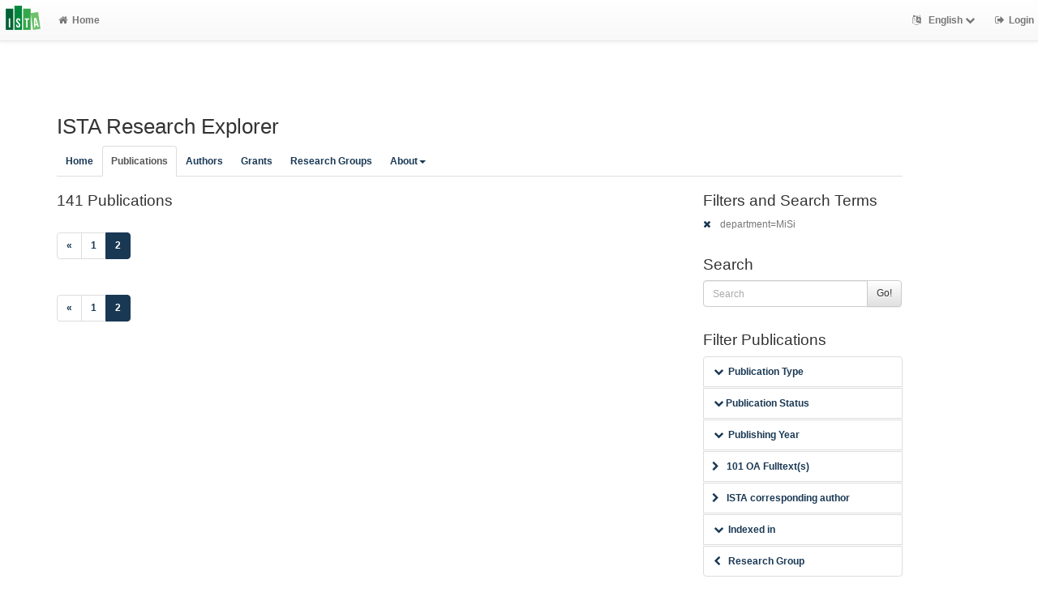

--- FILE ---
content_type: text/html; charset=utf-8
request_url: https://research-explorer.ista.ac.at/record?cql=department%3DMiSi&limit=100&start=150
body_size: 8033
content:
<!DOCTYPE html>
<html lang="en">


<!-- BEGIN header.tt -->
  <head>
    <title>ISTA Research Explorer
    </title>
    <link rel="icon" href="https://research-explorer.ista.ac.at/images/brand_logo.png" type="image/png">
        
    
    <meta name="robots" content="index,follow,noimageindex" />
    
    <!--
IST modifications:
  added my_css.css link
-->

<!-- BEGIN head_meta.tt -->
    <meta http-equiv="Content-Type" content="text/html; charset=utf-8">
    <meta name="viewport" content="width=device-width, initial-scale=1.0">
    <!-- Bootstrap -->
    <!-- HTML5 shim and Respond.js IE8 support of HTML5 elements and media queries -->
    <!--[if lt IE 10]>
    <link rel="stylesheet" type="text/css" href="https://research-explorer.ista.ac.at/css/ltIE10.css" />
    <![endif]-->
    <link rel="stylesheet" href="https://research-explorer.ista.ac.at/css/main.css">
    <link rel="stylesheet" href="https://research-explorer.ista.ac.at/css/my_css.css">
    <script type="text/javascript">
      window.librecat = {
        uri_base: "https://research-explorer.ista.ac.at"
      };
    </script>
    <script src="https://research-explorer.ista.ac.at/javascripts/jquery.min.js"></script>
    <script src="https://research-explorer.ista.ac.at/javascripts/jquery-ui-1.10.4.custom.min.js"></script>
    <script src="https://research-explorer.ista.ac.at/javascripts/bootstrap.min.js"></script><!-- main bootstrap file -->
    <script src="https://research-explorer.ista.ac.at/javascripts/bootstrap-select.min.js"></script><!-- dropdown-like selects -->
    <script src="https://research-explorer.ista.ac.at/javascripts/librecat.js"></script>
<!-- END head_meta.tt -->
  </head>

  <body>
  <!--
IST modifications:
  piwik
  style attr added to navbar-brand anchor
  moderation queue link
  shibboleth login link
-->


<!-- Piwik -->
<script type="text/javascript">
  var _paq = _paq || [];
  /* tracker methods like "setCustomDimension" should be called before "trackPageView" */
  _paq.push(['trackPageView']);
  _paq.push(['enableLinkTracking']);
  (function() {
    var u="//piwik.ist.ac.at/";
    _paq.push(['setTrackerUrl', u+'piwik.php']);
    _paq.push(['setSiteId', '7']);
    var d=document, g=d.createElement('script'), s=d.getElementsByTagName('script')[0];
    g.type='text/javascript'; g.async=true; g.defer=true; g.src=u+'piwik.js'; s.parentNode.insertBefore(g,s);
  })();
</script>
<!-- End Piwik Code -->


<!-- BEGIN navbar.tt -->
<header>
    <nav class="navbar navbar-default navbar-fixed-top" role="navigation">
        <div class="navbar-header">
            <button type="button" class="navbar-toggle" data-toggle="collapse" data-target=".navbar-ex1-collapse">
                <span class="sr-only">Toggle navigation</span>
                <span class="icon-bar"></span>
                <span class="icon-bar"></span>
                <span class="icon-bar"></span>
            </button>
            <a style="margin-right:5px;" class="navbar-brand" title="ISTA Research Explorer home" href="https://ista.ac.at"><img src="https://research-explorer.ista.ac.at/images/ISTA_Logo_Signet_4c_rgb.svg" alt="" /></a>
        </div>
        <!-- Collect the nav links, forms, and other content for toggling -->
        <div class="collapse navbar-collapse navbar-ex1-collapse">
            <ul class="nav navbar-nav">
                <li class=""><a href="https://research-explorer.ista.ac.at/"><span class="fa fa-home"></span>Home</a></li>
            </ul>
            <ul class="nav navbar-nav navbar-right">
                <!-- START btn_lang.tt -->






  
    
  

  




  <li class="helpme helpme-md dropdown" data-placement="left" title="Change language">

    <a href="#" class="dropdown-toggle" data-toggle="dropdown">
      <span class="fa fa-language"></span>
      English
      <span class="fa fa-chevron-down"></span>
    </a>
    <ul class="dropdown-menu">
    
      <li>
        <a href="https://research-explorer.ista.ac.at/set_language?lang=de">Deutsch</a>
      </li>
    
    </ul>

  </li>


<!-- END btn_lang.tt -->

                <li><a href="https://research-explorer.ista.ac.at/auth/shibboleth"><span class="fa fa-sign-out"></span><span class="hidden-sm">Login</span></a></li>
            </ul>
        </div><!-- /.navbar-collapse -->
        <!-- /container -->
    </nav>
    <div class="modal" id="selectAFF">
        <div class="modal-dialog">
            <div class="modal-content">
                <div class="modal-header">
                    <button type="button" class="close" data-dismiss="modal" aria-hidden="true">&times;</button>
                    <h4 class="modal-title">Title</h4>
                    <div><small>Click a name to choose. Click <span class="fa fa-chevron-down"></span> to show more.</small></div>
                </div>
                <div class="modal-body">
                </div>
            </div>
        </div>
    </div>
</header>
<main class="front">
    <div class="container">
<!-- END navbar.tt -->

  <div class="row">
    <div class="col-xs-12" id="messages">
    </div>
  </div>

<!-- END header.tt -->

<!-- BEGIN publication/list.tt -->
<div class="row"><!-- outer border -->
  <div class="col-md-11 col-sm-12"><!-- main content -->
    <div id="banner">
      <h1>ISTA Research Explorer</h1>
    </div>
    <div class="ltIEten">
      <h3>Please note that ISTA Research Explorer no longer supports Internet Explorer versions 8 or 9 (or earlier).</h3>
      <p>We recommend upgrading to the latest Internet Explorer, Google Chrome, or Firefox.</p>
    </div>
    <div class="row margin-top1">
      <!--
IST modifications:
  new "about" tab
-->

<!-- BEGIN index_tabs.tt -->
<div class="col-md-12">
  <ul class="nav nav-tabs" id="indexTab">
    <li ><a href="https://research-explorer.ista.ac.at/">Home</a></li>
      <li class="active"><a href="https://research-explorer.ista.ac.at/record">Publications</a></li>
      <li ><a href="https://research-explorer.ista.ac.at/person">Authors</a></li>
      <li ><a href="https://research-explorer.ista.ac.at/project">Grants</a></li>
      <li ><a href="https://research-explorer.ista.ac.at/department">Research Groups</a></li>

    <li class="dropdown"><a href="#" class="dropdown-toggle" data-toggle="dropdown" aria-expanded="false">About<span class="caret"></span></a>
     <ul class="dropdown-menu">
       <li><a href="info">What is ISTA REx?</a></li>
       <li><a href="https://research-explorer.ista.ac.at/info/terms_of_use.pdf">Terms of Use</a></li>
     </ul>
    </li>

  </ul>
</div>
<!-- END index_tabs.tt -->

    </div>
    <div class="row">
      <div class="col-md-12 tab-content">
        <div class="tab-pane active" id="publ">
          <div class="row">
            <div class="col-sm-8 col-md-8">
              <!--
IST modifications:
  moderation and scopus tags
-->

<!-- BEGIN hits.tt -->
<div class="row">
  <div class="col-md-12 col-xs-8">
    <h3 class="margin-top0">141 Publications
    
    </h3>
  </div>
  <div class="col-xs-4 hidden-md hidden-sm hidden-lg">
     <a href="#filters"><span class="fa fa-filter"></span>Search / Filter</a>
  </div>
</div>


<div class="row">
  <!-- BEGIN pagination.tt -->


<div class="col-md-12">
  <ul class="pagination">
    
    
    <li>
      <a href="https://research-explorer.ista.ac.at/record?cql=department%3DMiSi&limit=100&start=50" aria-label="Previous">
        <span aria-hidden="true">&laquo;</span>
      </a>
    </li>

    
    
    
    <li><a href='https://research-explorer.ista.ac.at/record?cql=department%3DMiSi&limit=100&start=0'>1</a></li>
    
    
    
    
    <li class="active"><a href="#">2 <span class="sr-only">(current)</span></a></li>
    
    

    
  </ul>
</div>


<!-- END pagination.tt -->

</div>

<!-- This publication list is displayed in "short" style and sorted "" -->



<div class="row">
  <!-- BEGIN pagination.tt -->


<div class="col-md-12">
  <ul class="pagination">
    
    
    <li>
      <a href="https://research-explorer.ista.ac.at/record?cql=department%3DMiSi&limit=100&start=50" aria-label="Previous">
        <span aria-hidden="true">&laquo;</span>
      </a>
    </li>

    
    
    
    <li><a href='https://research-explorer.ista.ac.at/record?cql=department%3DMiSi&limit=100&start=0'>1</a></li>
    
    
    
    
    <li class="active"><a href="#">2 <span class="sr-only">(current)</span></a></li>
    
    

    
  </ul>
</div>


<!-- END pagination.tt -->

</div>

<script>
  $('.citation-block-link').tooltip();
</script>

<!-- END hits.tt -->

            </div>
            <div class="col-sm-4 col-md-3 col-md-offset-1 facets">
              <!--
IST modifications:
  added doi_only_csv export
  removed specific tab modus id appended embedded collapse chevron
  added limit=100 to export links
-->


<!-- BEGIN filters.tt -->
<div id="filters" class="anchor"></div>
<div id="export"></div>

<div class="hidden-sm hidden-md hidden-lg"><hr></div>

<!-- BEGIN search_box.tt -->
  <h3 class="filters margin-top0">Filters and Search Terms</h3>    <!-- IST mod, changing to request.uri_for to handle umlauts better
    maybe revert in v2 to see if its fixed -->
    <p class="text-muted"><a href="https://research-explorer.ista.ac.at/record?limit=100&start=150" rel="nofollow"><span class="fa fa-times"></span></a> department=MiSi</p>
<h3>Search</h3>
<form
    id="backend_search_form"
    action="#"
    method="get"
    role="form"
    class="helpme helpme-md"
    data-placement="left"
    title="Search this publication list.">
  <span class="input-group">
    <input type="text" class="form-control" name="q" value="" placeholder="Search" />
    <span class="input-group-btn">
      <button type="submit" class="btn btn-default">Go!</button>
    </span>
  </span>
    <input type="hidden" name="cql" value="department=MiSi" />
    <input type="hidden" name="limit" value="100" />
</form>
<!-- END search_box.tt -->


<!-- 
IST modifications:
  manually adding department facets because i dont know why adding to to features.yml doesn't work
-->


<div id="facets"></div>
<div class="hidden-sm hidden-md hidden-lg"><hr></div>

  <h3>Filter Publications</h3>

  
    
    
      
        
        
        
          
          
          
        
        
        
      
      
    
      
        
        
        
          
          
          
        
        
        
      
      
    
      
        
        
        
          
          
          
        
        
        
      
      
    
      
        
        
        
          
          
          
        
        
      
        
        
        
          
          
          
        
        
        
      
      
    
      
        
        
        
          
          
          
        
        
        
      
      
    
      
        
        
        
          
          
          
        
          
          
          
        
          
          
          
        
        
        
      
      
    
    
    <ul class="nav nav-tabs nav-stacked margin-top1 helpme" data-placement="left">
    
      <li>
        <!--
IST modifications:
  adding exclusionary cql to types
  JS script
-->

<button data-toggle="collapse" data-target="#type_" class="btn-link"><span class="fa fa-chevron-down fw"></span>Publication Type</button>
<div class="facettecollapse">
  <ul id="type_" class="collapse">
<li><a class="facet__" data-key="cql" data-param="type" data-value="=journal_article" href="#" rel="nofollow">Journal Article (124) &nbsp; <span class="fa fa-plus"></span></a>
    <a href="#" class="facet__" data-key="cql" data-param="type" data-value="<>journal_article" rel="nofollow">
    <span class="fa fa-minus"></span></a></li>

<li><a class="facet__" data-key="cql" data-param="type" data-value="=dissertation" href="#" rel="nofollow">Thesis (11) &nbsp; <span class="fa fa-plus"></span></a>
    <a href="#" class="facet__" data-key="cql" data-param="type" data-value="<>dissertation" rel="nofollow">
    <span class="fa fa-minus"></span></a></li>

<li><a class="facet__" data-key="cql" data-param="type" data-value="=book_chapter" href="#" rel="nofollow">Book Chapter (4) &nbsp; <span class="fa fa-plus"></span></a>
    <a href="#" class="facet__" data-key="cql" data-param="type" data-value="<>book_chapter" rel="nofollow">
    <span class="fa fa-minus"></span></a></li>

<li><a class="facet__" data-key="cql" data-param="type" data-value="=preprint" href="#" rel="nofollow">Preprint (1) &nbsp; <span class="fa fa-plus"></span></a>
    <a href="#" class="facet__" data-key="cql" data-param="type" data-value="<>preprint" rel="nofollow">
    <span class="fa fa-minus"></span></a></li>

<li><a class="facet__" data-key="cql" data-param="type" data-value="=research_data" href="#" rel="nofollow">Research Data (1) &nbsp; <span class="fa fa-plus"></span></a>
    <a href="#" class="facet__" data-key="cql" data-param="type" data-value="<>research_data" rel="nofollow">
    <span class="fa fa-minus"></span></a></li>

  </ul>
</div>

<script>
    $('a.facet__').click(function() {
        var par_key = $(this).data('key');
        if(!searchParams[par_key]){
            searchParams[par_key] = [];
        }
        if(par_key == "sort"){
            searchParams[par_key].push($(this).data('value'));
        }
        else if(par_key == "cql"){
            searchParams[par_key].push($(this).data('param') + $(this).data('value'));
            delete searchParams.start;
            delete searchParams.fmt;
        }
        else {
            searchParams[par_key] = $(this).data('value');
        }
        var url = path+'?'+ $.param($.extend({}, searchParams), true);
        window.location.replace(url);
    });
</script>
      </li>
    
      <li>
        <button data-toggle="collapse" data-target="#publication_status_" class="btn-link helpme" data-placement="left"><span class="fa fa-chevron-down"></span> Publication Status</button>
<div class="facettecollapse">
  <ul id="publication_status_" class="collapse">
    <li><a class="facet_" data-key="cql" data-param="publication_status" data-value="published" href="#" rel="nofollow">Published (139)</a></li>
    <li><a class="facet_" data-key="cql" data-param="publication_status" data-value="draft" href="#" rel="nofollow">Draft (1)</a></li>
  </ul>
</div>

      </li>
    
      <li>
        <button data-target="#year_" data-toggle="collapse" class="btn-link"><span class="fa fa-chevron-down fw"></span>Publishing Year</button>
<div class="facettecollapse">
<ul id="year_" class="collapse">
    <li><a class="facet_" data-key="cql" data-param="year" data-value="2025" href="#" rel="nofollow">2025 (8)</a></li>
    <li><a class="facet_" data-key="cql" data-param="year" data-value="2024" href="#" rel="nofollow">2024 (9)</a></li>
    <li><a class="facet_" data-key="cql" data-param="year" data-value="2023" href="#" rel="nofollow">2023 (8)</a></li>
    <li><a class="facet_" data-key="cql" data-param="year" data-value="2022" href="#" rel="nofollow">2022 (10)</a></li>
    <li><a class="facet_" data-key="cql" data-param="year" data-value="2021" href="#" rel="nofollow">2021 (9)</a></li>
    <li><a class="facet_" data-key="cql" data-param="year" data-value="2020" href="#" rel="nofollow">2020 (10)</a></li>
    <li><a class="facet_" data-key="cql" data-param="year" data-value="2019" href="#" rel="nofollow">2019 (11)</a></li>
    <li><a class="facet_" data-key="cql" data-param="year" data-value="2018" href="#" rel="nofollow">2018 (16)</a></li>
    <li><a class="facet_" data-key="cql" data-param="year" data-value="2017" href="#" rel="nofollow">2017 (13)</a></li>
    <li><a class="facet_" data-key="cql" data-param="year" data-value="2016" href="#" rel="nofollow">2016 (12)</a></li>
    <li><a class="facet_" data-key="cql" data-param="year" data-value="2015" href="#" rel="nofollow">2015 (11)</a></li>
    <li><a class="facet_" data-key="cql" data-param="year" data-value="2014" href="#" rel="nofollow">2014 (7)</a></li>
    <li><a class="facet_" data-key="cql" data-param="year" data-value="2013" href="#" rel="nofollow">2013 (4)</a></li>
    <li><a class="facet_" data-key="cql" data-param="year" data-value="2012" href="#" rel="nofollow">2012 (5)</a></li>
    <li><a class="facet_" data-key="cql" data-param="year" data-value="2011" href="#" rel="nofollow">2011 (8)</a></li>
</ul>
</div>

      </li>
    
      <li>
        
  <a class="facet_" data-key="cql" data-param="oa" data-value="1" href="#" rel="nofollow"><span class="fa fa-chevron-right"></span>101 OA Fulltext(s)</a>

      </li>
    
      <li>
        
    <a class="facet_" data-key="cql" data-param="corr_author" data-value="1" href="#" rel="nofollow"><span class="fa fa-chevron-right"></span>ISTA corresponding author</a>

      </li>
    
      <li>
        <button data-toggle="collapse" data-target="#extid_" class="btn-link"><span class="fa fa-chevron-down fw"></span>Indexed in</button>
<div class="facettecollapse">
  <ul id="extid_" class="collapse">
    <li><a class="facet_" data-key="cql" data-param="isi" data-value="1" href="#" rel="nofollow"><span class="fa fa-chevron-right"></span>119 Web of Science</a></li>
    <li><a class="facet_" data-key="cql" data-param="pmid" data-value="1" href="#" rel="nofollow"><span class="fa fa-chevron-right"></span>71 Pubmed</a></li>
    <li><a class="facet_" data-key="cql" data-param="arxiv" data-value="1" href="#" rel="nofollow"><span class="fa fa-chevron-right"></span>1 arXiv</a></li>
  </ul>
</div>

      </li>
    
  
  
    <li>
      <button href="#modal_department" data-toggle="modal" class="btn-link"><span class="fa fa-chevron-left fw"></span>Research Group</button>
<!-- Modal -->
<div id="modal_department" class="modal">
  <div class="modal-dialog">
    <div class="modal-content">
      <div class="modal-header">
	     <button type="button" class="close" data-dismiss="modal"><span class="fa fa-fw fa-times"></span></button>
	     <h3 id="ModalExport">Research Group</h3>
      </div>
      <div class="modal-body"><ul>
<li>
<a href="https://research-explorer.ista.ac.at/record?cql=department=IST">Institute of Science and Technology Austria (ISTA)</a> 6131
<ul>
<li>
<a href="https://research-explorer.ista.ac.at/record?cql=department=ResearchGroups">Research Groups</a> 5995
<ul>
<li>
<a href="https://research-explorer.ista.ac.at/record?cql=department=DaAl">Alistarh Group</a> 162
</li>
<li>
<a href="https://research-explorer.ista.ac.at/record?cql=department=ZhAl">Alpichshev Group</a> 12
</li>
<li>
<a href="https://research-explorer.ista.ac.at/record?cql=department=NiBa">Barton Group</a> 310
</li>
<li>
<a href="https://research-explorer.ista.ac.at/record?cql=department=DeBa">Baykusheva Group</a> 2
</li>
<li>
<a href="https://research-explorer.ista.ac.at/record?cql=department=EvBe">Benkova Group</a> 88
</li>
<li>
<a href="https://research-explorer.ista.ac.at/record?cql=department=CaBe">Bernecky Group</a> 16
</li>
<li>
<a href="https://research-explorer.ista.ac.at/record?cql=department=BeBi">Bickel Group</a> 76
</li>
<li>
<a href="https://research-explorer.ista.ac.at/record?cql=department=JoBo">Bollback Group</a> 26
</li>
<li>
<a href="https://research-explorer.ista.ac.at/record?cql=department=ToBo">Bollenbach Group</a> 37
</li>
<li>
<a href="https://research-explorer.ista.ac.at/record?cql=department=JaBr">Bravo Group</a> 6
</li>
<li>
<a href="https://research-explorer.ista.ac.at/record?cql=department=AlBr">Bronstein Group</a> 4
</li>
<li>
<a href="https://research-explorer.ista.ac.at/record?cql=department=TiBr">Browning Group</a> 71
</li>
<li>
<a href="https://research-explorer.ista.ac.at/record?cql=department=LiBu">Bugnet Group</a> 19
</li>
<li>
<a href="https://research-explorer.ista.ac.at/record?cql=department=IlCa">Caiazzo Group</a> 12
</li>
<li>
<a href="https://research-explorer.ista.ac.at/record?cql=department=KrCh">Chatterjee Group</a> 514
</li>
<li>
<a href="https://research-explorer.ista.ac.at/record?cql=department=XuCh">Chen Group</a> 0
</li>
<li>
<a href="https://research-explorer.ista.ac.at/record?cql=department=BiCh">Cheng Group</a> 32
</li>
<li>
<a href="https://research-explorer.ista.ac.at/record?cql=department=SyCr">Cremer Group</a> 101
</li>
<li>
<a href="https://research-explorer.ista.ac.at/record?cql=department=JoCs">Csicsvari Group</a> 59
</li>
<li>
<a href="https://research-explorer.ista.ac.at/record?cql=department=JoDa">Danzl Group</a> 41
</li>
<li>
<a href="https://research-explorer.ista.ac.at/record?cql=department=MaDe">De Bono Group</a> 21
</li>
<li>
<a href="https://research-explorer.ista.ac.at/record?cql=department=AmDo">Douglass Group</a> 1
</li>
<li>
<a href="https://research-explorer.ista.ac.at/record?cql=department=HeEd">Edelsbrunner Group</a> 293
</li>
<li>
<a href="https://research-explorer.ista.ac.at/record?cql=department=LaEr">Erdoes Group</a> 161
</li>
<li>
<a href="https://research-explorer.ista.ac.at/record?cql=department=SiFa">Fatichi Group</a> 0
</li>
<li>
<a href="https://research-explorer.ista.ac.at/record?cql=department=XiFe">Feng Group</a> 14
</li>
<li>
<a href="https://research-explorer.ista.ac.at/record?cql=department=CaFe">Fernandez-Rico Group</a> 0
</li>
<li>
<a href="https://research-explorer.ista.ac.at/record?cql=department=JoFi">Fink Group</a> 95
</li>
<li>
<a href="https://research-explorer.ista.ac.at/record?cql=department=JuFi">Fischer Group</a> 63
</li>
<li>
<a href="https://research-explorer.ista.ac.at/record?cql=department=StFr">Freunberger Group</a> 32
</li>
<li>
<a href="https://research-explorer.ista.ac.at/record?cql=department=JiFr">Friml Group</a> 301
</li>
<li>
<a href="https://research-explorer.ista.ac.at/record?cql=department=CaGo">Goodrich Group</a> 9
</li>
<li>
<a href="https://research-explorer.ista.ac.at/record?cql=department=CaGu">Guet Group</a> 134
</li>
<li>
<a href="https://research-explorer.ista.ac.at/record?cql=department=YlGo">Götberg Group</a> 9
</li>
<li>
<a href="https://research-explorer.ista.ac.at/record?cql=department=ZoHa">Haiman Group</a> 9
</li>
<li>
<a href="https://research-explorer.ista.ac.at/record?cql=department=EdHa">Hannezo Group</a> 94
</li>
<li>
<a href="https://research-explorer.ista.ac.at/record?cql=department=TaHa">Hausel Group</a> 52
</li>
<li>
<a href="https://research-explorer.ista.ac.at/record?cql=department=CaHe">Heisenberg Group</a> 139
</li>
<li>
<a href="https://research-explorer.ista.ac.at/record?cql=department=MoHe">Henzinger_Monika Group</a> 37
</li>
<li>
<a href="https://research-explorer.ista.ac.at/record?cql=department=ToHe">Henzinger_Thomas Group</a> 429
</li>
<li>
<a href="https://research-explorer.ista.ac.at/record?cql=department=MaHe">Hetzer Group</a> 8
</li>
<li>
<a href="https://research-explorer.ista.ac.at/record?cql=department=AnHi">Higginbotham Group</a> 22
</li>
<li>
<a href="https://research-explorer.ista.ac.at/record?cql=department=SiHi">Hippenmeyer Group</a> 97
</li>
<li>
<a href="https://research-explorer.ista.ac.at/record?cql=department=BjHo">Hof Group</a> 107
</li>
<li>
<a href="https://research-explorer.ista.ac.at/record?cql=department=OnHo">Hosten Group</a> 18
</li>
<li>
<a href="https://research-explorer.ista.ac.at/record?cql=department=MaIb">Ibáñez Group</a> 116
</li>
<li>
<a href="https://research-explorer.ista.ac.at/record?cql=department=HaJa">Janovjak Group</a> 32
</li>
<li>
<a href="https://research-explorer.ista.ac.at/record?cql=department=PeJo">Jonas Group</a> 97
</li>
<li>
<a href="https://research-explorer.ista.ac.at/record?cql=department=MaJö">Jösch Group</a> 33
</li>
<li>
<a href="https://research-explorer.ista.ac.at/record?cql=department=VaKa">Kaloshin Group</a> 19
</li>
<li>
<a href="https://research-explorer.ista.ac.at/record?cql=department=GeKa">Katsaros Group</a> 59
</li>
<li>
<a href="https://research-explorer.ista.ac.at/record?cql=department=AnKi">Kicheva Group</a> 30
</li>
<li>
<a href="https://research-explorer.ista.ac.at/record?cql=department=RaKl">Klajn Group</a> 10
</li>
<li>
<a href="https://research-explorer.ista.ac.at/record?cql=department=ElKo">Kokoris Group</a> 25
</li>
<li>
<a href="https://research-explorer.ista.ac.at/record?cql=department=VlKo">Kolmogorov Group</a> 79
</li>
<li>
<a href="https://research-explorer.ista.ac.at/record?cql=department=FyKo">Kondrashov Group</a> 61
</li>
<li>
<a href="https://research-explorer.ista.ac.at/record?cql=department=ViKu">Kuperberg Group</a> 0
</li>
<li>
<a href="https://research-explorer.ista.ac.at/record?cql=department=MaKw">Kwan Group</a> 47
</li>
<li>
<a href="https://research-explorer.ista.ac.at/record?cql=department=ChLa">Lampert Group</a> 133
</li>
<li>
<a href="https://research-explorer.ista.ac.at/record?cql=department=MiLe">Lemeshko Group</a> 153
</li>
<li>
<a href="https://research-explorer.ista.ac.at/record?cql=department=JuLe">Leonard Group</a> 0
</li>
<li>
<a href="https://research-explorer.ista.ac.at/record?cql=department=FrLo">Locatello Group</a> 31
</li>
<li>
<a href="https://research-explorer.ista.ac.at/record?cql=department=MaLo">Loose Group</a> 46
</li>
<li>
<a href="https://research-explorer.ista.ac.at/record?cql=department=JaMa">Maas Group</a> 104
</li>
<li>
<a href="https://research-explorer.ista.ac.at/record?cql=department=JoMa">Matthee Group</a> 54
</li>
<li>
<a href="https://research-explorer.ista.ac.at/record?cql=department=AlMi">Michael Group</a> 4
</li>
<li>
<a href="https://research-explorer.ista.ac.at/record?cql=department=KiMo">Modic Group</a> 12
</li>
<li>
<a href="https://research-explorer.ista.ac.at/record?cql=department=MaMo">Mondelli Group</a> 78
</li>
<li>
<a href="https://research-explorer.ista.ac.at/record?cql=department=CaMu">Muller Group</a> 43
</li>
<li>
<a href="https://research-explorer.ista.ac.at/record?cql=department=GaNo">Novarino Group</a> 79
</li>
<li>
<a href="https://research-explorer.ista.ac.at/record?cql=department=JePa">Palacci Group</a> 8
</li>
<li>
<a href="https://research-explorer.ista.ac.at/record?cql=department=FrPe">Pellicciotti Group</a> 26
</li>
<li>
<a href="https://research-explorer.ista.ac.at/record?cql=department=BaPi">Pieber Group</a> 7
</li>
<li>
<a href="https://research-explorer.ista.ac.at/record?cql=department=KrPi">Pietrzak Group</a> 150
</li>
<li>
<a href="https://research-explorer.ista.ac.at/record?cql=department=HrPo">Polshyn Group</a> 0
</li>
<li>
<a href="https://research-explorer.ista.ac.at/record?cql=department=FlPr">Praetorius Group</a> 3
</li>
<li>
<a href="https://research-explorer.ista.ac.at/record?cql=department=JuRe">Reisenbauer Group</a> 0
</li>
<li>
<a href="https://research-explorer.ista.ac.at/record?cql=department=YiRe">Ren Group</a> 0
</li>
<li>
<a href="https://research-explorer.ista.ac.at/record?cql=department=MaRo">Robinson Group</a> 29
</li>
<li>
<a href="https://research-explorer.ista.ac.at/record?cql=department=ChRo">Roques-Carmes Group</a> 0
</li>
<li>
<a href="https://research-explorer.ista.ac.at/record?cql=department=MiSa">Sammler Group</a> 2
</li>
<li>
<a href="https://research-explorer.ista.ac.at/record?cql=department=AnSa">Saric Group</a> 37
</li>
<li>
<a href="https://research-explorer.ista.ac.at/record?cql=department=LeSa">Sazanov Group</a> 55
</li>
<li>
<a href="https://research-explorer.ista.ac.at/record?cql=department=PaSc">Schanda Group</a> 29
</li>
<li>
<a href="https://research-explorer.ista.ac.at/record?cql=department=FlSc">Schur Group</a> 35
</li>
<li>
<a href="https://research-explorer.ista.ac.at/record?cql=department=RoSe">Seiringer Group</a> 160
</li>
<li>
<a href="https://research-explorer.ista.ac.at/record?cql=department=MaSe">Serbyn Group</a> 86
</li>
<li>
<a href="https://research-explorer.ista.ac.at/record?cql=department=RySh">Shigemoto Group</a> 79
</li>
<li>
<a href="https://research-explorer.ista.ac.at/record?cql=department=SaSi">Siegert Group</a> 35
</li>
<li>
<a href="https://research-explorer.ista.ac.at/record?cql=department=DaSi">Siekhaus Group</a> 33
</li>
<li>
<a href="https://research-explorer.ista.ac.at/record?cql=department=MiSi">Sixt Group</a> 141
</li>
<li>
<a href="https://research-explorer.ista.ac.at/record?cql=department=FrSt">Stricker Group</a> 0
</li>
<li>
<a href="https://research-explorer.ista.ac.at/record?cql=department=VeSu">Sunko Group</a> 0
</li>
<li>
<a href="https://research-explorer.ista.ac.at/record?cql=department=LoSw">Sweeney Group</a> 11
</li>
<li>
<a href="https://research-explorer.ista.ac.at/record?cql=department=GaTk">Tkacik Group</a> 200
</li>
<li>
<a href="https://research-explorer.ista.ac.at/record?cql=department=CaUh">Uhler Group</a> 24
</li>
<li>
<a href="https://research-explorer.ista.ac.at/record?cql=department=LaVe">Venkataraman Group</a> 3
</li>
<li>
<a href="https://research-explorer.ista.ac.at/record?cql=department=BeVi">Vicoso Group</a> 97
</li>
<li>
<a href="https://research-explorer.ista.ac.at/record?cql=department=MoVi">Visan Group</a> 0
</li>
<li>
<a href="https://research-explorer.ista.ac.at/record?cql=department=TiVo">Vogels Group</a> 34
</li>
<li>
<a href="https://research-explorer.ista.ac.at/record?cql=department=UlWa">Wagner Group</a> 139
</li>
<li>
<a href="https://research-explorer.ista.ac.at/record?cql=department=ScWa">Waitukaitis Group</a> 24
</li>
<li>
<a href="https://research-explorer.ista.ac.at/record?cql=department=YuWi">Wigderson Group</a> 0
</li>
<li>
<a href="https://research-explorer.ista.ac.at/record?cql=department=ChWo">Wojtan Group</a> 69
</li>
<li>
<a href="https://research-explorer.ista.ac.at/record?cql=department=DaZi">Zilberman Group</a> 7
</li>
</ul>
</li>
<li>
<a href="https://research-explorer.ista.ac.at/record?cql=department=SSU">Scientific Service Units (SSUs)</a> 242
<ul>
<li>
<a href="https://research-explorer.ista.ac.at/record?cql=department=CampIT">Campus IT</a> 5
</li>
<li>
<a href="https://research-explorer.ista.ac.at/record?cql=department=EM-Fac">Electron Microscopy Facility</a> 46
</li>
<li>
<a href="https://research-explorer.ista.ac.at/record?cql=department=Bio">Imaging & Optics Facility</a> 76
</li>
<li>
<a href="https://research-explorer.ista.ac.at/record?cql=department=LifeSc">Lab Support Facility</a> 22
</li>
<li>
<a href="https://research-explorer.ista.ac.at/record?cql=department=E-Lib">Library</a> 33
</li>
<li>
<a href="https://research-explorer.ista.ac.at/record?cql=department=M-Shop">Machine Shop</a> 3
</li>
<li>
<a href="https://research-explorer.ista.ac.at/record?cql=department=NanoFab">Nanofabrication Facility</a> 41
</li>
<li>
<a href="https://research-explorer.ista.ac.at/record?cql=department=NMR">Nuclear Magnetic Resonance Facility</a> 5
</li>
<li>
<a href="https://research-explorer.ista.ac.at/record?cql=department=PreCl">Pre-Clinical Facility</a> 14
</li>
<li>
<a href="https://research-explorer.ista.ac.at/record?cql=department=ScienComp">Scientific Computing</a> 25
</li>
</ul>
</li>
<li>
<a href="https://research-explorer.ista.ac.at/record?cql=department=Various">Various</a> 433
<ul>
<li>
<a href="https://research-explorer.ista.ac.at/record?cql=department=GradSch">Graduate School</a> 433
</li>
<li>
<a href="https://research-explorer.ista.ac.at/record?cql=department=ScienIntern">Scientific Interns</a> 0
</li>
</ul>
</li>
</ul>
</li>
</ul>

      </div>
    </div>
  </div>
</div>


    </li>
  </ul>


<h3>Display / Sort</h3>



<ul class="nav nav-tabs nav-stacked ul3">
  
  <li>
    <button data-toggle="collapse" data-target="#hitsperpage_" class="btn-link"><span class="fa fa-chevron-down fw"></span>Hits per page: 100</button>
    <div class="facettecollapse">
    <ul id="hitsperpage_" class="collapse">
          <li><a href="https://research-explorer.ista.ac.at/record?cql=department%3DMiSi&limit=20&start=150" rel="nofollow">20</a></li>
          <li><a href="https://research-explorer.ista.ac.at/record?cql=department%3DMiSi&limit=50&start=150" rel="nofollow">50</a></li>
        <li>100</li>
          <li><a href="https://research-explorer.ista.ac.at/record?cql=department%3DMiSi&limit=500&start=150" rel="nofollow">500</a></li>
          <li><a href="https://research-explorer.ista.ac.at/record?cql=department%3DMiSi&limit=1000&start=150" rel="nofollow">1000</a></li>
    </ul>
    </div>
  </li>
  
  <li>
    <button data-toggle="collapse" data-target="#sort_facet" class="btn-link"><span class="fa fa-chevron-down fw"></span>Sort</button>
    <div class="facettecollapse">
    <ul id="sort_facet" class="collapse">
        
          <li><a href="#" class="facet_" data-key="sort" data-value="year.asc" rel="nofollow">Publishing Year <span class="fa fa-arrow-up"></span></a>
          <a href="#" class="facet_" data-key="sort" data-value="year.desc" rel="nofollow">
          <span class="fa fa-arrow-down"></span></a></li>
          <li><a href="#" class="facet_" data-key="sort" data-value="date_published.asc" rel="nofollow">Date Published <span class="fa fa-arrow-up"></span></a>
          <a href="#" class="facet_" data-key="sort" data-value="date_published.desc" rel="nofollow">
          <span class="fa fa-arrow-down"></span></a></li>
          <li><a href="#" class="facet_" data-key="sort" data-value="title.asc" rel="nofollow">Title <span class="fa fa-arrow-up"></span></a>
          <a href="#" class="facet_" data-key="sort" data-value="title.desc" rel="nofollow">
          <span class="fa fa-arrow-down"></span></a></li>
          <li><a href="#" class="facet_" data-key="sort" data-value="author.asc" rel="nofollow">First Author <span class="fa fa-arrow-up"></span></a>
          <a href="#" class="facet_" data-key="sort" data-value="author.desc" rel="nofollow">
          <span class="fa fa-arrow-down"></span></a></li>
          <li><a href="#" class="facet_" data-key="sort" data-value="type.asc" rel="nofollow">Publication Type <span class="fa fa-arrow-up"></span></a>
          <a href="#" class="facet_" data-key="sort" data-value="type.desc" rel="nofollow">
          <span class="fa fa-arrow-down"></span></a></li>
          <li><a href="#" class="facet_" data-key="sort" data-value="publication.asc" rel="nofollow">Publ./ Series/ Journal <span class="fa fa-arrow-up"></span></a>
          <a href="#" class="facet_" data-key="sort" data-value="publication.desc" rel="nofollow">
          <span class="fa fa-arrow-down"></span></a></li>
    </ul>
    </div>
  </li>

  <li>
    <button data-toggle="collapse" data-target="#style" class="btn-link"><span class="fa fa-chevron-down fw"></span>Citation Style</button>
    <div class="facettecollapse">
    <ul id="style" class="collapse">
          <li><a href="https://research-explorer.ista.ac.at/record?cql=department%3DMiSi&limit=100&start=150&style=ieee" rel="nofollow">IEEE</a></li>
          <li><a href="https://research-explorer.ista.ac.at/record?cql=department%3DMiSi&limit=100&start=150&style=apa" rel="nofollow">APA</a></li>
          <li><span class="text-muted">Default</span></li>
          <li><a href="https://research-explorer.ista.ac.at/record?cql=department%3DMiSi&limit=100&start=150&style=ista" rel="nofollow">ISTA Annual Report</a></li>
          <li><a href="https://research-explorer.ista.ac.at/record?cql=department%3DMiSi&limit=100&start=150&style=ama" rel="nofollow">AMA</a></li>
          <li><a href="https://research-explorer.ista.ac.at/record?cql=department%3DMiSi&limit=100&start=150&style=chicago" rel="nofollow">Chicago</a></li>
          <li><a href="https://research-explorer.ista.ac.at/record?cql=department%3DMiSi&limit=100&start=150&style=mla" rel="nofollow">MLA</a></li>
    </ul>
    </div>
  </li>

</ul>
<h3>Export / Embed</h3>

<ul class="nav nav-tabs nav-stacked ul4">
  <li>
    <button data-toggle="collapse" data-target="#export_facet" class="btn-link">
      <span class="fa fa-chevron-down fw"></span>Export as
    </button>
    <div class="facettecollapse">
    <ul id="export_facet" class="collapse">

      <li><a href="#modal" data-toggle="modal" rel="nofollow"><span class="fa fa-fw fa-share-square-o"></span>RTF (e.g. Word, Office)</a></li>
      <li><a href="https://research-explorer.ista.ac.at/export?cql=department%3DMiSi&fmt=bibtex&limit=100&start=150" rel="nofollow"><span class="fa fa-fw fa-share-square-o"></span>BibTeX (e.g. Citavi)</a></li>
      <li><a href="https://research-explorer.ista.ac.at/export?cql=department%3DMiSi&fmt=ris&limit=100&start=150" rel="nofollow"><span class="fa fa-fw fa-share-square-o"></span>RIS</a></li>
      <li><a href="https://research-explorer.ista.ac.at/export?cql=department%3DMiSi&fmt=json&limit=100&start=150" rel="nofollow"><span class="fa fa-fw fa-share-square-o"></span>JSON</a></li>
      <li><a href="https://research-explorer.ista.ac.at/export?cql=department%3DMiSi&fmt=yaml&limit=100&start=150" rel="nofollow"><span class="fa fa-fw fa-share-square-o"></span>YAML</a></li>
      <li><a href="https://research-explorer.ista.ac.at/export?cql=department%3DMiSi&fmt=doi_only_csv&limit=10000&start=150" rel="nofollow"><span class="fa fa-fw fa-share-square-o"></span>DOI only</a></li>
    </ul>
    </div>
  </li>
  <li>
    <button data-toggle="collapse" data-target="#embed_" id="id_button_embed" class="btn-link">
      <span class="fa fa-chevron-down fw"></span>Embed
    </button>
    <div class="facettecollapse">
    <ul id="embed_" class="collapse">
        <li><span class="fa fa-fw fa-arrow-circle-o-down"></span><strong>js</strong>
        <span class="input-group">
          <input id="id_jstext" class="form-control" readonly="1">
          <span class="input-group-btn">
            <button class="btn btn-default" data-clipboard-target="#id_jstext">
              <span class="fa fa-clipboard"></span>
            </button>
          </span>
        </span>
        </li>
        <li><span class="fa fa-fw fa-arrow-circle-o-down"></span><strong>iframe</strong>
        <span class="input-group">
          <input id="id_iframetext" class="form-control" readonly="1">
          <span class="input-group-btn">
            <button class="btn btn-default" data-clipboard-target="#id_iframetext">
              <span class="fa fa-clipboard"></span>
            </button>
          </span>
        </span>
        </li>
        <li><span class="fa fa-fw fa-arrow-circle-o-down"></span><strong>link</strong>
        <span class="input-group">
          <input id="id_linktext" class="form-control" readonly="1">
          <span class="input-group-btn">
            <button class="btn btn-default" data-clipboard-target="#id_linktext">
              <span class="fa fa-clipboard"></span>
            </button>
          </span>
        </span>
        </li>
    </ul>
    </div>
  </li>

  <li>
    <a href="https://research-explorer.ista.ac.at/marked" rel="nofollow" class="btn-link"><span class="label label-default total-marked"></span>Marked Publication(s)</a>
  </li>
</ul>

<!-- Modal -->
<div id="modal" class="modal">
  <div class="modal-dialog">
    <div class="modal-content">
      <div class="modal-header">
	     <button type="button" class="close" data-dismiss="modal"><span class="fa fa-fw fa-times"></span></button>
	     <h3 id="ModalExport">Export Options</h3>
      </div>
      <div class="modal-body">
       <p><span class="fa fa-chevron-right"></span><a href="https://research-explorer.ista.ac.at/export?bag=publication&cql=department%3DMiSi&fmt=rtf&limit=100&links=1&start=150" class="rtfmodal" rel="nofollow">Export list with links (LibreCat | DOI | WoS etc.)</a></p>
	     <p><span class="fa fa-chevron-right"></span><a href="https://research-explorer.ista.ac.at/export?bag=publication&cql=department%3DMiSi&fmt=rtf&limit=100&start=150" class="rtfmodal" rel="nofollow">Export list without links</a></p>
       <p><span class="fa fa-chevron-right"></span><a href="https://research-explorer.ista.ac.at/export?bag=publication&cql=department%3DMiSi&fmt=rtf&limit=10000&start=150" class="rtfmodal" rel="nofollow">Export all without links</a></p>
      </div>
    </div>
  </div>
</div>

<script src="https://research-explorer.ista.ac.at/javascripts/clipboard.min.js">
</script>
<script>
var clipboard = new Clipboard('.btn');

$('.rtfmodal').click(function(){
  $('myModal').modal('hide');
});
var path = '/record',
searchParams = {"start":"150","cql":["department=MiSi"],"limit":"100"};

// $('#id_button_embed_').click(function() {
$('#id_button_embed').click(function() {
    var embed_link = window.location.href;
    var person_id  = embed_link.match(/\/person\/([^\?]+)/);

    var no_params = embed_link.match(/\/person\/(\d+)$/);
    var yes_params = embed_link.match(/\/person\/(\d+)\?.*/);
    if(no_params){
      embed_link = embed_link.replace(/\/person\/\d+/, "/embed?q=person%3D" + no_params[1]);
    }
    else if(yes_params){
      embed_link = embed_link.replace(/\/person.*/, "/embed?");
    }

    if (embed_link.match(/\/publication/)) {
      embed_link = embed_link.replace(/\/publication.*/,"/embed?");
    }

    if (embed_link.match(/\/record/)) {
      embed_link = embed_link.replace(/\/record.*/,"/embed?");
    }

    embed_link = embed_link + $.param($.extend({}, searchParams), true);

    embed_link = embed_link + '&lang=en';

    var emb_js     = '<div class="publ"><script type="text/javascript" charset="UTF-8" src="'+ embed_link +'&fmt=js"><\/script><noscript><a href="'+ embed_link +'" target="_blank">My Publication List</a></noscript></div>';
    var emb_iframe = '<iframe id="pubIFrame" name="pubIFrame" frameborder="0" width="726" height="300" src="' + embed_link + '&fmt=iframe"></iframe>';
    var emb_link   = '<a href="'+ window.location.href +'">My Publication List</a>';

    $('#id_jstext').val(emb_js);
    $('#id_iframetext').val(emb_iframe);
    $('#id_linktext').val(emb_link);
});

$('a.facet_').click(function(evt) {
  evt.preventDefault();
  var par_key = $(this).data('key');
  if(!searchParams[par_key]){
    searchParams[par_key] = [];
  }
  if(par_key == "sort"){
    searchParams[par_key].push($(this).data('value'));
  }
  else if(par_key == "cql"){
    var op = '="';
    if ($(this).data('param') == 'extern') {
      op = '<>"';
    } 
    searchParams[par_key].push($(this).data('param') + op + $(this).data('value') + '"');
    delete searchParams.start;
    delete searchParams.fmt;
  }
  else {
    searchParams[par_key] = $(this).data('value');
  }
  var url = path+'?'+ $.param($.extend({}, searchParams), true);
  window.location.replace(url);
});

$('button.collapse').click(function(e){
  e.preventDefault();
});
</script>

<!-- END filters.tt -->

            </div>
          </div>
        </div>
      </div><!-- tab-content -->
    </div>
  </div><!-- main content left -->
</div><!-- outer border -->

<!-- END publication/list.tt -->

<!--
IST modifications:
  ist info columns
-->

<!-- BEGIN footer.tt -->

</div><!-- container -->

<div id="push"></div><!-- for sticky footer -->

</main>

<footer class="panel-footer">
  <div class="container">
    <div class="row">
      <div class="col-sm-12">

        <div class="col-sm-5 col-md-5 col-lg-4">
          <!--<a href="https://research-explorer.ista.ac.at/info/terms_of_use.pdf">Terms of Use</a>          
          <br>
          <a href="http://www.ista.ac.at/legal">Legal</a>          
          <br>
          <br>-->
          <strong>Contact</strong>
          <br>
          Institute of Science and Technology Austria (ISTA) – Library
          <br>
          Am Campus 1
          <br>
          3400 Klosterneuburg
          <br>
          <a href="mailto:repository.manager@ista.ac.at">repository.manager@ista.ac.at</a>          
          <br>
          <br>
          
          <p>© 2026 <a href="https://ista.ac.at">ISTA</a> | Powered by <a href="http://www.librecat.org/">LibreCat</a></p>
        </div>

        <div class="col-sm-3 col-md-4 col-lg-offset-1">
          <!--<ul style="list-style:none;">
          </ul>-->
          <a href="https://research-explorer.ista.ac.at/info/terms_of_use.pdf">Terms of Use</a>          
          <br>
          <a href="http://www.ista.ac.at/legal">Legal</a>          
        </div>
      
        <div class="col-sm-4 col-lg-offset-1 col-lg-3">
          <ul style="list-style:none;">
            <!--<li class="margin-top1-2"><a href="#">Data Security</a></li>-->
          </ul>
        </div>

      </div>
    </div>
  </div>
</footer>
</body>

<!-- END footer.tt -->

</html>

